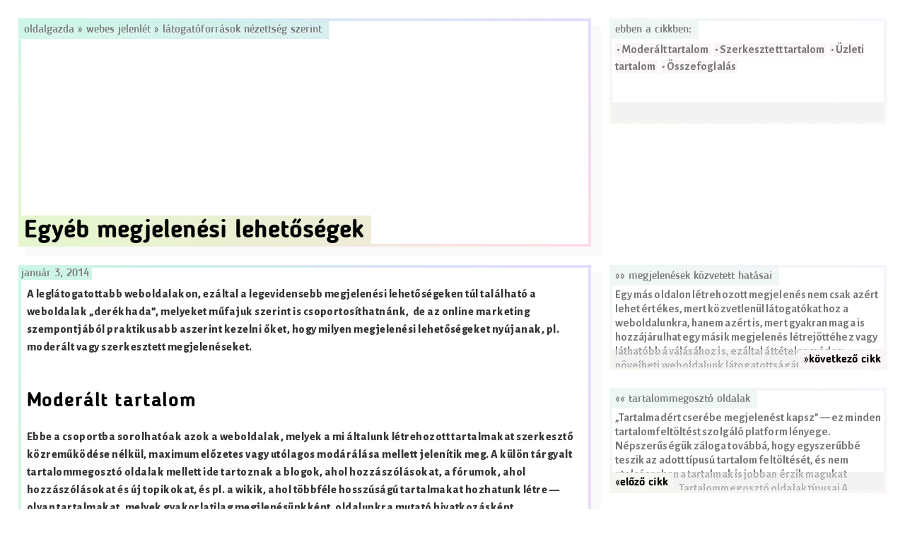

--- FILE ---
content_type: text/html; charset=UTF-8
request_url: https://www.oldalgazda.hu/webes-jelenlet/latogatoforrasok-nezettseg-szerint/egyeb-megjelenesi-lehetosegek/
body_size: 9103
content:
<!DOCTYPE html>
<html lang="hu">
<head>
<meta charset="UTF-8">
<meta name="viewport" content="width=device-width, initial-scale=1">
<link rel="profile" href="http://gmpg.org/xfn/11">

<title>Egyéb megjelenési lehetőségek &#8211; Oldalgazda</title>
<meta name='robots' content='max-image-preview:large' />
<link rel='dns-prefetch' href='//secure.gravatar.com' />
<link rel='dns-prefetch' href='//stats.wp.com' />
<link rel='dns-prefetch' href='//v0.wordpress.com' />
<link rel="alternate" type="application/rss+xml" title="Oldalgazda &raquo; hírcsatorna" href="https://www.oldalgazda.hu/feed/" />
<link rel="alternate" type="application/rss+xml" title="Oldalgazda &raquo; hozzászólás hírcsatorna" href="https://www.oldalgazda.hu/comments/feed/" />
<link rel="alternate" type="application/rss+xml" title="Oldalgazda &raquo; Egyéb megjelenési lehetőségek hozzászólás hírcsatorna" href="https://www.oldalgazda.hu/webes-jelenlet/latogatoforrasok-nezettseg-szerint/egyeb-megjelenesi-lehetosegek/feed/" />
<script type="text/javascript">
/* <![CDATA[ */
window._wpemojiSettings = {"baseUrl":"https:\/\/s.w.org\/images\/core\/emoji\/14.0.0\/72x72\/","ext":".png","svgUrl":"https:\/\/s.w.org\/images\/core\/emoji\/14.0.0\/svg\/","svgExt":".svg","source":{"concatemoji":"https:\/\/www.oldalgazda.hu\/wp-includes\/js\/wp-emoji-release.min.js?ver=6.4.7"}};
/*! This file is auto-generated */
!function(i,n){var o,s,e;function c(e){try{var t={supportTests:e,timestamp:(new Date).valueOf()};sessionStorage.setItem(o,JSON.stringify(t))}catch(e){}}function p(e,t,n){e.clearRect(0,0,e.canvas.width,e.canvas.height),e.fillText(t,0,0);var t=new Uint32Array(e.getImageData(0,0,e.canvas.width,e.canvas.height).data),r=(e.clearRect(0,0,e.canvas.width,e.canvas.height),e.fillText(n,0,0),new Uint32Array(e.getImageData(0,0,e.canvas.width,e.canvas.height).data));return t.every(function(e,t){return e===r[t]})}function u(e,t,n){switch(t){case"flag":return n(e,"\ud83c\udff3\ufe0f\u200d\u26a7\ufe0f","\ud83c\udff3\ufe0f\u200b\u26a7\ufe0f")?!1:!n(e,"\ud83c\uddfa\ud83c\uddf3","\ud83c\uddfa\u200b\ud83c\uddf3")&&!n(e,"\ud83c\udff4\udb40\udc67\udb40\udc62\udb40\udc65\udb40\udc6e\udb40\udc67\udb40\udc7f","\ud83c\udff4\u200b\udb40\udc67\u200b\udb40\udc62\u200b\udb40\udc65\u200b\udb40\udc6e\u200b\udb40\udc67\u200b\udb40\udc7f");case"emoji":return!n(e,"\ud83e\udef1\ud83c\udffb\u200d\ud83e\udef2\ud83c\udfff","\ud83e\udef1\ud83c\udffb\u200b\ud83e\udef2\ud83c\udfff")}return!1}function f(e,t,n){var r="undefined"!=typeof WorkerGlobalScope&&self instanceof WorkerGlobalScope?new OffscreenCanvas(300,150):i.createElement("canvas"),a=r.getContext("2d",{willReadFrequently:!0}),o=(a.textBaseline="top",a.font="600 32px Arial",{});return e.forEach(function(e){o[e]=t(a,e,n)}),o}function t(e){var t=i.createElement("script");t.src=e,t.defer=!0,i.head.appendChild(t)}"undefined"!=typeof Promise&&(o="wpEmojiSettingsSupports",s=["flag","emoji"],n.supports={everything:!0,everythingExceptFlag:!0},e=new Promise(function(e){i.addEventListener("DOMContentLoaded",e,{once:!0})}),new Promise(function(t){var n=function(){try{var e=JSON.parse(sessionStorage.getItem(o));if("object"==typeof e&&"number"==typeof e.timestamp&&(new Date).valueOf()<e.timestamp+604800&&"object"==typeof e.supportTests)return e.supportTests}catch(e){}return null}();if(!n){if("undefined"!=typeof Worker&&"undefined"!=typeof OffscreenCanvas&&"undefined"!=typeof URL&&URL.createObjectURL&&"undefined"!=typeof Blob)try{var e="postMessage("+f.toString()+"("+[JSON.stringify(s),u.toString(),p.toString()].join(",")+"));",r=new Blob([e],{type:"text/javascript"}),a=new Worker(URL.createObjectURL(r),{name:"wpTestEmojiSupports"});return void(a.onmessage=function(e){c(n=e.data),a.terminate(),t(n)})}catch(e){}c(n=f(s,u,p))}t(n)}).then(function(e){for(var t in e)n.supports[t]=e[t],n.supports.everything=n.supports.everything&&n.supports[t],"flag"!==t&&(n.supports.everythingExceptFlag=n.supports.everythingExceptFlag&&n.supports[t]);n.supports.everythingExceptFlag=n.supports.everythingExceptFlag&&!n.supports.flag,n.DOMReady=!1,n.readyCallback=function(){n.DOMReady=!0}}).then(function(){return e}).then(function(){var e;n.supports.everything||(n.readyCallback(),(e=n.source||{}).concatemoji?t(e.concatemoji):e.wpemoji&&e.twemoji&&(t(e.twemoji),t(e.wpemoji)))}))}((window,document),window._wpemojiSettings);
/* ]]> */
</script>
<style id='wp-emoji-styles-inline-css' type='text/css'>

	img.wp-smiley, img.emoji {
		display: inline !important;
		border: none !important;
		box-shadow: none !important;
		height: 1em !important;
		width: 1em !important;
		margin: 0 0.07em !important;
		vertical-align: -0.1em !important;
		background: none !important;
		padding: 0 !important;
	}
</style>
<link rel='stylesheet' id='wp-block-library-css' href='https://www.oldalgazda.hu/wp-includes/css/dist/block-library/style.min.css?ver=6.4.7' type='text/css' media='all' />
<style id='wp-block-library-inline-css' type='text/css'>
.has-text-align-justify{text-align:justify;}
</style>
<link rel='stylesheet' id='mediaelement-css' href='https://www.oldalgazda.hu/wp-includes/js/mediaelement/mediaelementplayer-legacy.min.css?ver=4.2.17' type='text/css' media='all' />
<link rel='stylesheet' id='wp-mediaelement-css' href='https://www.oldalgazda.hu/wp-includes/js/mediaelement/wp-mediaelement.min.css?ver=6.4.7' type='text/css' media='all' />
<style id='jetpack-sharing-buttons-style-inline-css' type='text/css'>
.jetpack-sharing-buttons__services-list{display:flex;flex-direction:row;flex-wrap:wrap;gap:0;list-style-type:none;margin:5px;padding:0}.jetpack-sharing-buttons__services-list.has-small-icon-size{font-size:12px}.jetpack-sharing-buttons__services-list.has-normal-icon-size{font-size:16px}.jetpack-sharing-buttons__services-list.has-large-icon-size{font-size:24px}.jetpack-sharing-buttons__services-list.has-huge-icon-size{font-size:36px}@media print{.jetpack-sharing-buttons__services-list{display:none!important}}ul.jetpack-sharing-buttons__services-list.has-background{padding:1.25em 2.375em}
</style>
<style id='classic-theme-styles-inline-css' type='text/css'>
/*! This file is auto-generated */
.wp-block-button__link{color:#fff;background-color:#32373c;border-radius:9999px;box-shadow:none;text-decoration:none;padding:calc(.667em + 2px) calc(1.333em + 2px);font-size:1.125em}.wp-block-file__button{background:#32373c;color:#fff;text-decoration:none}
</style>
<style id='global-styles-inline-css' type='text/css'>
body{--wp--preset--color--black: #000000;--wp--preset--color--cyan-bluish-gray: #abb8c3;--wp--preset--color--white: #ffffff;--wp--preset--color--pale-pink: #f78da7;--wp--preset--color--vivid-red: #cf2e2e;--wp--preset--color--luminous-vivid-orange: #ff6900;--wp--preset--color--luminous-vivid-amber: #fcb900;--wp--preset--color--light-green-cyan: #7bdcb5;--wp--preset--color--vivid-green-cyan: #00d084;--wp--preset--color--pale-cyan-blue: #8ed1fc;--wp--preset--color--vivid-cyan-blue: #0693e3;--wp--preset--color--vivid-purple: #9b51e0;--wp--preset--gradient--vivid-cyan-blue-to-vivid-purple: linear-gradient(135deg,rgba(6,147,227,1) 0%,rgb(155,81,224) 100%);--wp--preset--gradient--light-green-cyan-to-vivid-green-cyan: linear-gradient(135deg,rgb(122,220,180) 0%,rgb(0,208,130) 100%);--wp--preset--gradient--luminous-vivid-amber-to-luminous-vivid-orange: linear-gradient(135deg,rgba(252,185,0,1) 0%,rgba(255,105,0,1) 100%);--wp--preset--gradient--luminous-vivid-orange-to-vivid-red: linear-gradient(135deg,rgba(255,105,0,1) 0%,rgb(207,46,46) 100%);--wp--preset--gradient--very-light-gray-to-cyan-bluish-gray: linear-gradient(135deg,rgb(238,238,238) 0%,rgb(169,184,195) 100%);--wp--preset--gradient--cool-to-warm-spectrum: linear-gradient(135deg,rgb(74,234,220) 0%,rgb(151,120,209) 20%,rgb(207,42,186) 40%,rgb(238,44,130) 60%,rgb(251,105,98) 80%,rgb(254,248,76) 100%);--wp--preset--gradient--blush-light-purple: linear-gradient(135deg,rgb(255,206,236) 0%,rgb(152,150,240) 100%);--wp--preset--gradient--blush-bordeaux: linear-gradient(135deg,rgb(254,205,165) 0%,rgb(254,45,45) 50%,rgb(107,0,62) 100%);--wp--preset--gradient--luminous-dusk: linear-gradient(135deg,rgb(255,203,112) 0%,rgb(199,81,192) 50%,rgb(65,88,208) 100%);--wp--preset--gradient--pale-ocean: linear-gradient(135deg,rgb(255,245,203) 0%,rgb(182,227,212) 50%,rgb(51,167,181) 100%);--wp--preset--gradient--electric-grass: linear-gradient(135deg,rgb(202,248,128) 0%,rgb(113,206,126) 100%);--wp--preset--gradient--midnight: linear-gradient(135deg,rgb(2,3,129) 0%,rgb(40,116,252) 100%);--wp--preset--font-size--small: 13px;--wp--preset--font-size--medium: 20px;--wp--preset--font-size--large: 36px;--wp--preset--font-size--x-large: 42px;--wp--preset--spacing--20: 0.44rem;--wp--preset--spacing--30: 0.67rem;--wp--preset--spacing--40: 1rem;--wp--preset--spacing--50: 1.5rem;--wp--preset--spacing--60: 2.25rem;--wp--preset--spacing--70: 3.38rem;--wp--preset--spacing--80: 5.06rem;--wp--preset--shadow--natural: 6px 6px 9px rgba(0, 0, 0, 0.2);--wp--preset--shadow--deep: 12px 12px 50px rgba(0, 0, 0, 0.4);--wp--preset--shadow--sharp: 6px 6px 0px rgba(0, 0, 0, 0.2);--wp--preset--shadow--outlined: 6px 6px 0px -3px rgba(255, 255, 255, 1), 6px 6px rgba(0, 0, 0, 1);--wp--preset--shadow--crisp: 6px 6px 0px rgba(0, 0, 0, 1);}:where(.is-layout-flex){gap: 0.5em;}:where(.is-layout-grid){gap: 0.5em;}body .is-layout-flow > .alignleft{float: left;margin-inline-start: 0;margin-inline-end: 2em;}body .is-layout-flow > .alignright{float: right;margin-inline-start: 2em;margin-inline-end: 0;}body .is-layout-flow > .aligncenter{margin-left: auto !important;margin-right: auto !important;}body .is-layout-constrained > .alignleft{float: left;margin-inline-start: 0;margin-inline-end: 2em;}body .is-layout-constrained > .alignright{float: right;margin-inline-start: 2em;margin-inline-end: 0;}body .is-layout-constrained > .aligncenter{margin-left: auto !important;margin-right: auto !important;}body .is-layout-constrained > :where(:not(.alignleft):not(.alignright):not(.alignfull)){max-width: var(--wp--style--global--content-size);margin-left: auto !important;margin-right: auto !important;}body .is-layout-constrained > .alignwide{max-width: var(--wp--style--global--wide-size);}body .is-layout-flex{display: flex;}body .is-layout-flex{flex-wrap: wrap;align-items: center;}body .is-layout-flex > *{margin: 0;}body .is-layout-grid{display: grid;}body .is-layout-grid > *{margin: 0;}:where(.wp-block-columns.is-layout-flex){gap: 2em;}:where(.wp-block-columns.is-layout-grid){gap: 2em;}:where(.wp-block-post-template.is-layout-flex){gap: 1.25em;}:where(.wp-block-post-template.is-layout-grid){gap: 1.25em;}.has-black-color{color: var(--wp--preset--color--black) !important;}.has-cyan-bluish-gray-color{color: var(--wp--preset--color--cyan-bluish-gray) !important;}.has-white-color{color: var(--wp--preset--color--white) !important;}.has-pale-pink-color{color: var(--wp--preset--color--pale-pink) !important;}.has-vivid-red-color{color: var(--wp--preset--color--vivid-red) !important;}.has-luminous-vivid-orange-color{color: var(--wp--preset--color--luminous-vivid-orange) !important;}.has-luminous-vivid-amber-color{color: var(--wp--preset--color--luminous-vivid-amber) !important;}.has-light-green-cyan-color{color: var(--wp--preset--color--light-green-cyan) !important;}.has-vivid-green-cyan-color{color: var(--wp--preset--color--vivid-green-cyan) !important;}.has-pale-cyan-blue-color{color: var(--wp--preset--color--pale-cyan-blue) !important;}.has-vivid-cyan-blue-color{color: var(--wp--preset--color--vivid-cyan-blue) !important;}.has-vivid-purple-color{color: var(--wp--preset--color--vivid-purple) !important;}.has-black-background-color{background-color: var(--wp--preset--color--black) !important;}.has-cyan-bluish-gray-background-color{background-color: var(--wp--preset--color--cyan-bluish-gray) !important;}.has-white-background-color{background-color: var(--wp--preset--color--white) !important;}.has-pale-pink-background-color{background-color: var(--wp--preset--color--pale-pink) !important;}.has-vivid-red-background-color{background-color: var(--wp--preset--color--vivid-red) !important;}.has-luminous-vivid-orange-background-color{background-color: var(--wp--preset--color--luminous-vivid-orange) !important;}.has-luminous-vivid-amber-background-color{background-color: var(--wp--preset--color--luminous-vivid-amber) !important;}.has-light-green-cyan-background-color{background-color: var(--wp--preset--color--light-green-cyan) !important;}.has-vivid-green-cyan-background-color{background-color: var(--wp--preset--color--vivid-green-cyan) !important;}.has-pale-cyan-blue-background-color{background-color: var(--wp--preset--color--pale-cyan-blue) !important;}.has-vivid-cyan-blue-background-color{background-color: var(--wp--preset--color--vivid-cyan-blue) !important;}.has-vivid-purple-background-color{background-color: var(--wp--preset--color--vivid-purple) !important;}.has-black-border-color{border-color: var(--wp--preset--color--black) !important;}.has-cyan-bluish-gray-border-color{border-color: var(--wp--preset--color--cyan-bluish-gray) !important;}.has-white-border-color{border-color: var(--wp--preset--color--white) !important;}.has-pale-pink-border-color{border-color: var(--wp--preset--color--pale-pink) !important;}.has-vivid-red-border-color{border-color: var(--wp--preset--color--vivid-red) !important;}.has-luminous-vivid-orange-border-color{border-color: var(--wp--preset--color--luminous-vivid-orange) !important;}.has-luminous-vivid-amber-border-color{border-color: var(--wp--preset--color--luminous-vivid-amber) !important;}.has-light-green-cyan-border-color{border-color: var(--wp--preset--color--light-green-cyan) !important;}.has-vivid-green-cyan-border-color{border-color: var(--wp--preset--color--vivid-green-cyan) !important;}.has-pale-cyan-blue-border-color{border-color: var(--wp--preset--color--pale-cyan-blue) !important;}.has-vivid-cyan-blue-border-color{border-color: var(--wp--preset--color--vivid-cyan-blue) !important;}.has-vivid-purple-border-color{border-color: var(--wp--preset--color--vivid-purple) !important;}.has-vivid-cyan-blue-to-vivid-purple-gradient-background{background: var(--wp--preset--gradient--vivid-cyan-blue-to-vivid-purple) !important;}.has-light-green-cyan-to-vivid-green-cyan-gradient-background{background: var(--wp--preset--gradient--light-green-cyan-to-vivid-green-cyan) !important;}.has-luminous-vivid-amber-to-luminous-vivid-orange-gradient-background{background: var(--wp--preset--gradient--luminous-vivid-amber-to-luminous-vivid-orange) !important;}.has-luminous-vivid-orange-to-vivid-red-gradient-background{background: var(--wp--preset--gradient--luminous-vivid-orange-to-vivid-red) !important;}.has-very-light-gray-to-cyan-bluish-gray-gradient-background{background: var(--wp--preset--gradient--very-light-gray-to-cyan-bluish-gray) !important;}.has-cool-to-warm-spectrum-gradient-background{background: var(--wp--preset--gradient--cool-to-warm-spectrum) !important;}.has-blush-light-purple-gradient-background{background: var(--wp--preset--gradient--blush-light-purple) !important;}.has-blush-bordeaux-gradient-background{background: var(--wp--preset--gradient--blush-bordeaux) !important;}.has-luminous-dusk-gradient-background{background: var(--wp--preset--gradient--luminous-dusk) !important;}.has-pale-ocean-gradient-background{background: var(--wp--preset--gradient--pale-ocean) !important;}.has-electric-grass-gradient-background{background: var(--wp--preset--gradient--electric-grass) !important;}.has-midnight-gradient-background{background: var(--wp--preset--gradient--midnight) !important;}.has-small-font-size{font-size: var(--wp--preset--font-size--small) !important;}.has-medium-font-size{font-size: var(--wp--preset--font-size--medium) !important;}.has-large-font-size{font-size: var(--wp--preset--font-size--large) !important;}.has-x-large-font-size{font-size: var(--wp--preset--font-size--x-large) !important;}
.wp-block-navigation a:where(:not(.wp-element-button)){color: inherit;}
:where(.wp-block-post-template.is-layout-flex){gap: 1.25em;}:where(.wp-block-post-template.is-layout-grid){gap: 1.25em;}
:where(.wp-block-columns.is-layout-flex){gap: 2em;}:where(.wp-block-columns.is-layout-grid){gap: 2em;}
.wp-block-pullquote{font-size: 1.5em;line-height: 1.6;}
</style>
<link rel='stylesheet' id='wpa-css-css' href='https://www.oldalgazda.hu/wp-content/plugins/honeypot/includes/css/wpa.css?ver=2.1.14' type='text/css' media='all' />
<link rel='stylesheet' id='sixpack-style-css' href='https://www.oldalgazda.hu/wp-content/themes/sixpack/style.css?ver=6.4.7' type='text/css' media='all' />
<link rel='stylesheet' id='social-logos-css' href='https://www.oldalgazda.hu/wp-content/plugins/jetpack/_inc/social-logos/social-logos.min.css?ver=13.1.4' type='text/css' media='all' />
<link rel='stylesheet' id='jetpack_css-css' href='https://www.oldalgazda.hu/wp-content/plugins/jetpack/css/jetpack.css?ver=13.1.4' type='text/css' media='all' />
<script type="text/javascript" src="https://www.oldalgazda.hu/wp-includes/js/jquery/jquery.min.js?ver=3.7.1" id="jquery-core-js"></script>
<script type="text/javascript" src="https://www.oldalgazda.hu/wp-includes/js/jquery/jquery-migrate.min.js?ver=3.4.1" id="jquery-migrate-js"></script>
<script type="text/javascript" src="https://www.oldalgazda.hu/wp-content/plugins/wp-hide-post/public/js/wp-hide-post-public.js?ver=2.0.10" id="wp-hide-post-js"></script>
<link rel="https://api.w.org/" href="https://www.oldalgazda.hu/wp-json/" /><link rel="alternate" type="application/json" href="https://www.oldalgazda.hu/wp-json/wp/v2/pages/131" /><link rel="EditURI" type="application/rsd+xml" title="RSD" href="https://www.oldalgazda.hu/xmlrpc.php?rsd" />
<meta name="generator" content="WordPress 6.4.7" />
<link rel="canonical" href="https://www.oldalgazda.hu/webes-jelenlet/latogatoforrasok-nezettseg-szerint/egyeb-megjelenesi-lehetosegek/" />
<link rel='shortlink' href='https://www.oldalgazda.hu/?p=131' />
<link rel="alternate" type="application/json+oembed" href="https://www.oldalgazda.hu/wp-json/oembed/1.0/embed?url=https%3A%2F%2Fwww.oldalgazda.hu%2Fwebes-jelenlet%2Flatogatoforrasok-nezettseg-szerint%2Fegyeb-megjelenesi-lehetosegek%2F" />
<link rel="alternate" type="text/xml+oembed" href="https://www.oldalgazda.hu/wp-json/oembed/1.0/embed?url=https%3A%2F%2Fwww.oldalgazda.hu%2Fwebes-jelenlet%2Flatogatoforrasok-nezettseg-szerint%2Fegyeb-megjelenesi-lehetosegek%2F&#038;format=xml" />
	<style>img#wpstats{display:none}</style>
		<link rel="pingback" href="https://www.oldalgazda.hu/xmlrpc.php">
<!-- Jetpack Open Graph Tags -->
<meta property="og:type" content="article" />
<meta property="og:title" content="Egyéb megjelenési lehetőségek" />
<meta property="og:url" content="https://www.oldalgazda.hu/webes-jelenlet/latogatoforrasok-nezettseg-szerint/egyeb-megjelenesi-lehetosegek/" />
<meta property="og:description" content="A leglátogatottabb weboldalakon, ezáltal a legevidensebb megjelenési lehetőségeken túl található a weboldalak „derékhada”, melyeket műfajuk szerint is csoportosíthatnánk,  de az online marketing sz…" />
<meta property="article:published_time" content="2014-01-03T22:04:29+00:00" />
<meta property="article:modified_time" content="2014-03-08T22:06:08+00:00" />
<meta property="og:site_name" content="Oldalgazda" />
<meta property="og:image" content="https://s0.wp.com/i/blank.jpg" />
<meta property="og:image:alt" content="" />
<meta property="og:locale" content="hu_HU" />
<meta name="twitter:text:title" content="Egyéb megjelenési lehetőségek" />
<meta name="twitter:card" content="summary" />

<!-- End Jetpack Open Graph Tags -->
<style type="text/css" id="wp-custom-css">/*
Üdvözöljük az Egyedi CSS világában!

Ha szeretnénk megtudni, hogyan is működik, látogassunk el ide:
http://wp.me/PEmnE-Bt
*/</style></head>

<body class="page-template-default page page-id-131 page-child parent-pageid-106 group-blog">




<!-- POST HEADER -->
<header class="sp_2x2y">
	<div class="sp_border">
		<nav class="sp_title">
			<a href="https://www.oldalgazda.hu" title="Oldalgazda">
				Oldalgazda			</a>
			 &raquo; <a href="https://www.oldalgazda.hu/webes-jelenlet/">Webes jelenlét</a> &raquo; <a href="https://www.oldalgazda.hu/webes-jelenlet/latogatoforrasok-nezettseg-szerint/">Látogatóforrások nézettség szerint</a>		</nav>
		<div class="sp_header">
			<h1>Egyéb megjelenési lehetőségek</h1>					</div>
		
	</div>	
</header>		
<!--// POST HEADER -->	




<!-- TOC WIDGET -->
	
<aside class="sp_xy">
	<div class="sp_border">
			<nav class="sp_title">
				Ebben a cikkben:			</nav>	
			<p>	
				<span class="sp_toc">&nbsp;•&nbsp;Moderált tartalom&nbsp;</span><span class="sp_toc">&nbsp;•&nbsp;Szerkesztett tartalom&nbsp;</span><span class="sp_toc">&nbsp;•&nbsp;Üzleti tartalom&nbsp;</span><span class="sp_toc">&nbsp;•&nbsp;Összefoglalás&nbsp;</span>			</p>
			<div class="sp_more">
			
			</div>
	</div>	
</aside>
<!--// TOC WIDGET -->

<!-- NAV WIDGET -->
<!--// NAV WIDGET -->





<main class="sp_2x">
	<div class="sp_border">
	<div class="sp_date">
			január 3, 2014	</div>
		<div class="sp_content">
			<!-- POST CONTENT -->
							<p>A leglátogatottabb weboldalakon, ezáltal a legevidensebb megjelenési lehetőségeken túl található a weboldalak „derékhada”, melyeket műfajuk szerint is csoportosíthatnánk,  de az online marketing szempontjából praktikusabb aszerint kezelni őket, hogy milyen megjelenési lehetőségeket nyújanak, pl. moderált vagy szerkesztett megjelenéseket.<span id="more-131"></span></p>
<h2>Moderált tartalom</h2>
<p>Ebbe a csoportba sorolhatóak azok a weboldalak, melyek a mi általunk létrehozott tartalmakat szerkesztő közreműködése nélkül, maximum előzetes vagy utólagos modárálása mellett jelenítik meg. A külön tárgyalt tartalommegosztó oldalak mellett ide tartoznak a blogok, ahol hozzászólásokat, a fórumok, ahol hozzászólásokat és új topikokat, és pl. a wikik, ahol többféle hosszúságú tartalmakat hozhatunk létre — olyan tartalmakat, melyek gyakorlatilag megjlenésünkként, oldalunkra mutató hivatkozásként funkcionálnak.</p>
<p>Az ilyen típusú megjelenések, tartalmak létrehozása a legkönnyebb, mivel az egyes megjelenések érdekében nem kell különböző szerkesztőkkel egyenként kapcsolatot felvenni, ráadásul a releváns tartalmon kívül általában nem kell további felajánlást tenni, összességében pedig ezért a folyamat nagymértékben automatizálható.</p>
<h2>Szerkesztett tartalom</h2>
<p>Ebbe a kategóriába sorolhatóak például a blogok és a portálok cikkjei, bejegyzései, ahol a szerkesztők azért jelenítenek meg oldalunkra mutató hivatkozást, mert felkeltette a figyelmüket, vagy mi hívtuk fel rá a figyelmüket; kértük őket, vagy fizettünk érte, hogy jelenítsenek meg részben vagy egészben rólunk, termékeinkről szóló információkat, optimális esetben oldalunkra mutató hivatkozással is.</p>
<p>A szerkesztett tartalmak közé bejuttani valamilyen weboldalunkról szóló megjelenést már jóval nehezebb, mivel több emberrel egyenként kell tárgyaljunk, és gyakran valamilyen ellenszolgáltatást is fel kell ajánljunk. Több szempontból is jóval értékesebb azonban egy-egy szerkeszett tartalomban történő megjelenés, mint a moderált tartalmak által történő megjelenések.</p>
<h2>Üzleti tartalom</h2>
<p>Ide leginkább céges (prospektus) weboldalak, webshopok tartoznak, ahol nagyon gyakran csak az adott cégről, termékeiről és szolgáltatásairól szóló információk jelennek meg: általában nincs meg rá az infrastruktúra és a lehetőség, hogy más weboldalakról szóló megjelenéseket, hivatkozásokat, azaz gyakorlatilag szerkesztett vagy moderált tartalmakat jelenítsenek meg.</p>
<p>Az üzleti tartalmakat megjelenítő weboldalakon ezért általában nagyon nehéz valamilyen megjelenésünket létrehozni, kivételt képeznek ezalól például azok a szektorok, ahol hosszú időre visszanyúló hagyománya van például a linkcseréknek. Ha azonban például nem turisztikai témájú oldalunk van, gyakorlatilag az üzleti tartalmat megjelenítő oldaalk esetén a legnehezebb valamilyen megjelenést létrehoznunk.</p>
<h2>Összefoglalás</h2>
<p>A témáinkkal foglalkozó, ahhoz kapcsolódó weboldalakat tehát aszerint érdemes rendszerezni, hogy ott milyen jellegű tartalom révén van mód megjelenést szerezni, hiszen a különböző típusú megjelenések létrehozásához külöböző technikák, módszerek és stratégiák társulnak.</p>
<div class="sharedaddy sd-sharing-enabled"><div class="robots-nocontent sd-block sd-social sd-social-icon-text sd-sharing"><h3 class="sd-title">Share this:</h3><div class="sd-content"><ul><li><a href="#" class="sharing-anchor sd-button share-more"><span>Share</span></a></li><li class="share-end"></li></ul><div class="sharing-hidden"><div class="inner" style="display: none;"><ul><li class="share-facebook"><a rel="nofollow noopener noreferrer" data-shared="sharing-facebook-131" class="share-facebook sd-button share-icon" href="https://www.oldalgazda.hu/webes-jelenlet/latogatoforrasok-nezettseg-szerint/egyeb-megjelenesi-lehetosegek/?share=facebook" target="_blank" title="Click to share on Facebook" ><span>Facebook</span></a></li><li class="share-linkedin"><a rel="nofollow noopener noreferrer" data-shared="sharing-linkedin-131" class="share-linkedin sd-button share-icon" href="https://www.oldalgazda.hu/webes-jelenlet/latogatoforrasok-nezettseg-szerint/egyeb-megjelenesi-lehetosegek/?share=linkedin" target="_blank" title="Click to share on LinkedIn" ><span>LinkedIn</span></a></li><li class="share-twitter"><a rel="nofollow noopener noreferrer" data-shared="sharing-twitter-131" class="share-twitter sd-button share-icon" href="https://www.oldalgazda.hu/webes-jelenlet/latogatoforrasok-nezettseg-szerint/egyeb-megjelenesi-lehetosegek/?share=twitter" target="_blank" title="Click to share on Twitter" ><span>Twitter</span></a></li><li class="share-end"></li></ul></div></div></div></div></div>				
			<!--// POST CONTENT -->
			
			<!-- SIBLINGS -->
						<!--// SIBLINGS -->	
		</div>
	</div>
</main>







<!-- NEXT WIDGET -->
<aside class="sp_xy">
	<div class="sp_border">
  			<a class="sp_title" href="https://www.oldalgazda.hu/webes-jelenlet/jelenletoptimalizalas/megjelenesek-kozvetett-hatasai/">
  				&raquo;&raquo; Megjelenések közvetett hatásai 
  			</a>
		<p>
  			Egy más oldalon létrehozott megjelenés nem csak azért lehet értékes, mert közvetlenül látogatókat hoz a weboldalunkra, hanem azért is, mert gyakran maga is hozzájárulhat egy másik megjelenés létrejöttéhez vagy láthatóbbá válásához is, ezáltal áttételes módon növelheti weboldalunk látogatottságát. Indukált megjelenések Minden x-edik látogató magától is hivatkozni fogja a weboldalunkat, tartalmunk érdekességének arányában. Könnyen belátható, hogy&hellip;  		</p>
  		<div class="sp_more">
				<a class="sp_more-link sp_right" href="https://www.oldalgazda.hu/webes-jelenlet/jelenletoptimalizalas/megjelenesek-kozvetett-hatasai/">
					&raquo;következő cikk				</a>
		</div>
	</div>	
</aside>	
<!--// NEXT WIDGET -->

<!-- PREVIOUS WIDGET -->
<aside class="sp_xy">
	<div class="sp_border">		
  			<a class="sp_title" href="https://www.oldalgazda.hu/webes-jelenlet/latogatoforrasok-nezettseg-szerint/tartalommegoszto-oldalak/">
  				&laquo;&laquo; Tartalommegosztó oldalak  			</a>
		<p>
  			„Tartalmadért cserébe megjelenést kapsz” — ez minden tartalomfeltöltést szolgáló platform lényege. Népszerűségük záloga továbbá, hogy egyszerűbbé teszik az adott típusú tartalom feltöltését, és nem utolsósorban a tartalmak is jobban érzik magukat társaságban. Tartalommegosztó oldalak típusai A tartalmak feltöltésére létrehozott oldalakat a feltölthető tartalmak típusa szerint érdemes rendszerezni, mint pl.: blog platformok (Blogger), cikkmegosztók,  mikroblog oldalak&hellip;  		</p>	
		<div class="sp_more">
			<a class="sp_more-link sp_left" href="https://www.oldalgazda.hu/webes-jelenlet/latogatoforrasok-nezettseg-szerint/tartalommegoszto-oldalak/">
				&laquo;előző cikk			</a>
		</div>	
	</div>
</aside>		
<!--// PREVIOUS WIDGET -->


	

<!-- COMMENTS -->
	<div class="sp_2x">
		<div class="sp_border">
			
<div id="comments" class="comments-area">

		<div id="respond" class="comment-respond">
		<h3 id="reply-title" class="comment-reply-title">Vélemény, hozzászólás? <small><a rel="nofollow" id="cancel-comment-reply-link" href="/webes-jelenlet/latogatoforrasok-nezettseg-szerint/egyeb-megjelenesi-lehetosegek/#respond" style="display:none;">Válasz megszakítása</a></small></h3><form action="https://www.oldalgazda.hu/wp-comments-post.php" method="post" id="commentform" class="comment-form" novalidate><p class="comment-notes"><span id="email-notes">Az e-mail címet nem tesszük közzé.</span> <span class="required-field-message">A kötelező mezőket <span class="required">*</span> karakterrel jelöltük</span></p><p class="comment-form-comment"><label for="comment">Hozzászólás <span class="required">*</span></label> <textarea id="comment" name="comment" cols="45" rows="8" maxlength="65525" required></textarea></p><p class="comment-form-author"><label for="author">Név <span class="required">*</span></label> <input id="author" name="author" type="text" value="" size="30" maxlength="245" autocomplete="name" required /></p>
<p class="comment-form-email"><label for="email">E-mail cím <span class="required">*</span></label> <input id="email" name="email" type="email" value="" size="30" maxlength="100" aria-describedby="email-notes" autocomplete="email" required /></p>
<p class="comment-form-url"><label for="url">Honlap</label> <input id="url" name="url" type="url" value="" size="30" maxlength="200" autocomplete="url" /></p>
<p class="form-submit"><input name="submit" type="submit" id="submit" class="submit" value="Hozzászólás küldése" /> <input type='hidden' name='comment_post_ID' value='131' id='comment_post_ID' />
<input type='hidden' name='comment_parent' id='comment_parent' value='0' />
</p></form>	</div><!-- #respond -->
	
</div><!-- #comments -->
					</div>
	</div>
<!--// COMMENTS -->



<footer>
</footer>


<br />

	<script type="text/javascript">
		window.WPCOM_sharing_counts = {"https:\/\/www.oldalgazda.hu\/webes-jelenlet\/latogatoforrasok-nezettseg-szerint\/egyeb-megjelenesi-lehetosegek\/":131};
	</script>
				<script type="text/javascript" src="https://www.oldalgazda.hu/wp-content/plugins/honeypot/includes/js/wpa.js?ver=2.1.14" id="wpascript-js"></script>
<script type="text/javascript" id="wpascript-js-after">
/* <![CDATA[ */
wpa_field_info = {"wpa_field_name":"zrejys7022","wpa_field_value":63810,"wpa_add_test":"no"}
/* ]]> */
</script>
<script type="text/javascript" src="https://www.oldalgazda.hu/wp-includes/js/comment-reply.min.js?ver=6.4.7" id="comment-reply-js" async="async" data-wp-strategy="async"></script>
<script type="text/javascript" src="https://stats.wp.com/e-202603.js" id="jetpack-stats-js" data-wp-strategy="defer"></script>
<script type="text/javascript" id="jetpack-stats-js-after">
/* <![CDATA[ */
_stq = window._stq || [];
_stq.push([ "view", JSON.parse("{\"v\":\"ext\",\"blog\":\"61759364\",\"post\":\"131\",\"tz\":\"0\",\"srv\":\"www.oldalgazda.hu\",\"j\":\"1:13.1.4\"}") ]);
_stq.push([ "clickTrackerInit", "61759364", "131" ]);
/* ]]> */
</script>
<script type="text/javascript" id="sharing-js-js-extra">
/* <![CDATA[ */
var sharing_js_options = {"lang":"en","counts":"1","is_stats_active":"1"};
/* ]]> */
</script>
<script type="text/javascript" src="https://www.oldalgazda.hu/wp-content/plugins/jetpack/_inc/build/sharedaddy/sharing.min.js?ver=13.1.4" id="sharing-js-js"></script>
<script type="text/javascript" id="sharing-js-js-after">
/* <![CDATA[ */
var windowOpen;
			( function () {
				function matches( el, sel ) {
					return !! (
						el.matches && el.matches( sel ) ||
						el.msMatchesSelector && el.msMatchesSelector( sel )
					);
				}

				document.body.addEventListener( 'click', function ( event ) {
					if ( ! event.target ) {
						return;
					}

					var el;
					if ( matches( event.target, 'a.share-facebook' ) ) {
						el = event.target;
					} else if ( event.target.parentNode && matches( event.target.parentNode, 'a.share-facebook' ) ) {
						el = event.target.parentNode;
					}

					if ( el ) {
						event.preventDefault();

						// If there's another sharing window open, close it.
						if ( typeof windowOpen !== 'undefined' ) {
							windowOpen.close();
						}
						windowOpen = window.open( el.getAttribute( 'href' ), 'wpcomfacebook', 'menubar=1,resizable=1,width=600,height=400' );
						return false;
					}
				} );
			} )();
var windowOpen;
			( function () {
				function matches( el, sel ) {
					return !! (
						el.matches && el.matches( sel ) ||
						el.msMatchesSelector && el.msMatchesSelector( sel )
					);
				}

				document.body.addEventListener( 'click', function ( event ) {
					if ( ! event.target ) {
						return;
					}

					var el;
					if ( matches( event.target, 'a.share-linkedin' ) ) {
						el = event.target;
					} else if ( event.target.parentNode && matches( event.target.parentNode, 'a.share-linkedin' ) ) {
						el = event.target.parentNode;
					}

					if ( el ) {
						event.preventDefault();

						// If there's another sharing window open, close it.
						if ( typeof windowOpen !== 'undefined' ) {
							windowOpen.close();
						}
						windowOpen = window.open( el.getAttribute( 'href' ), 'wpcomlinkedin', 'menubar=1,resizable=1,width=580,height=450' );
						return false;
					}
				} );
			} )();
var windowOpen;
			( function () {
				function matches( el, sel ) {
					return !! (
						el.matches && el.matches( sel ) ||
						el.msMatchesSelector && el.msMatchesSelector( sel )
					);
				}

				document.body.addEventListener( 'click', function ( event ) {
					if ( ! event.target ) {
						return;
					}

					var el;
					if ( matches( event.target, 'a.share-twitter' ) ) {
						el = event.target;
					} else if ( event.target.parentNode && matches( event.target.parentNode, 'a.share-twitter' ) ) {
						el = event.target.parentNode;
					}

					if ( el ) {
						event.preventDefault();

						// If there's another sharing window open, close it.
						if ( typeof windowOpen !== 'undefined' ) {
							windowOpen.close();
						}
						windowOpen = window.open( el.getAttribute( 'href' ), 'wpcomtwitter', 'menubar=1,resizable=1,width=600,height=350' );
						return false;
					}
				} );
			} )();
/* ]]> */
</script>

</body>
</html>
